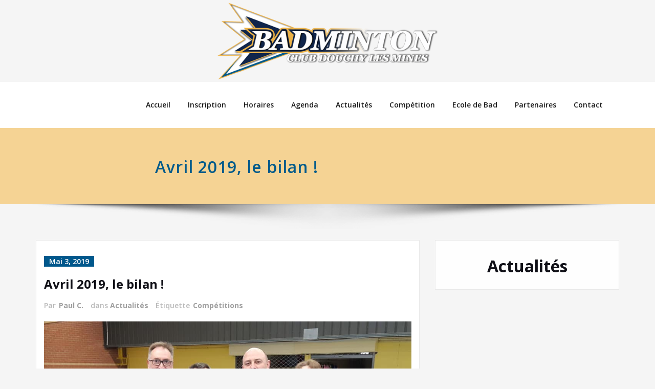

--- FILE ---
content_type: text/html; charset=UTF-8
request_url: https://www.bc-douchy.fr/2019/05/03/avril-2019-le-bilan/
body_size: 22546
content:
<!DOCTYPE html>
<html dir="ltr" lang="fr-FR" prefix="og: https://ogp.me/ns#">
<head>	
	<meta charset="UTF-8">
    <meta name="viewport" content="width=device-width, initial-scale=1">
    <meta http-equiv="x-ua-compatible" content="ie=edge">
	
		<link rel="pingback" href="https://www.bc-douchy.fr/xmlrpc.php">
	
	<title>Avril 2019, le bilan ! | Badminton Club Douchy</title>
	<style>img:is([sizes="auto" i], [sizes^="auto," i]) { contain-intrinsic-size: 3000px 1500px }</style>
	
		<!-- All in One SEO 4.8.5 - aioseo.com -->
	<meta name="robots" content="max-image-preview:large" />
	<meta name="author" content="Paul C."/>
	<link rel="canonical" href="https://www.bc-douchy.fr/2019/05/03/avril-2019-le-bilan/" />
	<meta name="generator" content="All in One SEO (AIOSEO) 4.8.5" />
		<meta property="og:locale" content="fr_FR" />
		<meta property="og:site_name" content="Badminton Club Douchy |" />
		<meta property="og:type" content="article" />
		<meta property="og:title" content="Avril 2019, le bilan ! | Badminton Club Douchy" />
		<meta property="og:url" content="https://www.bc-douchy.fr/2019/05/03/avril-2019-le-bilan/" />
		<meta property="article:published_time" content="2019-05-03T10:06:49+00:00" />
		<meta property="article:modified_time" content="2019-07-08T11:07:25+00:00" />
		<meta name="twitter:card" content="summary" />
		<meta name="twitter:title" content="Avril 2019, le bilan ! | Badminton Club Douchy" />
		<script type="application/ld+json" class="aioseo-schema">
			{"@context":"https:\/\/schema.org","@graph":[{"@type":"Article","@id":"https:\/\/www.bc-douchy.fr\/2019\/05\/03\/avril-2019-le-bilan\/#article","name":"Avril 2019, le bilan ! | Badminton Club Douchy","headline":"Avril 2019, le bilan !","author":{"@id":"https:\/\/www.bc-douchy.fr\/author\/paul\/#author"},"publisher":{"@id":"https:\/\/www.bc-douchy.fr\/#organization"},"image":{"@type":"ImageObject","url":"http:\/\/www.blaszsite.fr\/bcd2\/wp-content\/uploads\/2019\/07\/56644879_10205921535593740_4240248240122888192_n.jpg","@id":"https:\/\/www.bc-douchy.fr\/2019\/05\/03\/avril-2019-le-bilan\/#articleImage"},"datePublished":"2019-05-03T12:06:49+02:00","dateModified":"2019-07-08T13:07:25+02:00","inLanguage":"fr-FR","mainEntityOfPage":{"@id":"https:\/\/www.bc-douchy.fr\/2019\/05\/03\/avril-2019-le-bilan\/#webpage"},"isPartOf":{"@id":"https:\/\/www.bc-douchy.fr\/2019\/05\/03\/avril-2019-le-bilan\/#webpage"},"articleSection":"Actualit\u00e9s, Comp\u00e9titions"},{"@type":"BreadcrumbList","@id":"https:\/\/www.bc-douchy.fr\/2019\/05\/03\/avril-2019-le-bilan\/#breadcrumblist","itemListElement":[{"@type":"ListItem","@id":"https:\/\/www.bc-douchy.fr#listItem","position":1,"name":"Accueil","item":"https:\/\/www.bc-douchy.fr","nextItem":{"@type":"ListItem","@id":"https:\/\/www.bc-douchy.fr\/category\/actualites\/#listItem","name":"Actualit\u00e9s"}},{"@type":"ListItem","@id":"https:\/\/www.bc-douchy.fr\/category\/actualites\/#listItem","position":2,"name":"Actualit\u00e9s","item":"https:\/\/www.bc-douchy.fr\/category\/actualites\/","nextItem":{"@type":"ListItem","@id":"https:\/\/www.bc-douchy.fr\/2019\/05\/03\/avril-2019-le-bilan\/#listItem","name":"Avril 2019, le bilan !"},"previousItem":{"@type":"ListItem","@id":"https:\/\/www.bc-douchy.fr#listItem","name":"Accueil"}},{"@type":"ListItem","@id":"https:\/\/www.bc-douchy.fr\/2019\/05\/03\/avril-2019-le-bilan\/#listItem","position":3,"name":"Avril 2019, le bilan !","previousItem":{"@type":"ListItem","@id":"https:\/\/www.bc-douchy.fr\/category\/actualites\/#listItem","name":"Actualit\u00e9s"}}]},{"@type":"Organization","@id":"https:\/\/www.bc-douchy.fr\/#organization","name":"Badminton Club Douchy","url":"https:\/\/www.bc-douchy.fr\/"},{"@type":"Person","@id":"https:\/\/www.bc-douchy.fr\/author\/paul\/#author","url":"https:\/\/www.bc-douchy.fr\/author\/paul\/","name":"Paul C.","image":{"@type":"ImageObject","@id":"https:\/\/www.bc-douchy.fr\/2019\/05\/03\/avril-2019-le-bilan\/#authorImage","url":"https:\/\/secure.gravatar.com\/avatar\/8016d3fde3dc82c61501c599b139d3af6f7d5025daaace1304551af96c9cc0e0?s=96&d=mm&r=g","width":96,"height":96,"caption":"Paul C."}},{"@type":"WebPage","@id":"https:\/\/www.bc-douchy.fr\/2019\/05\/03\/avril-2019-le-bilan\/#webpage","url":"https:\/\/www.bc-douchy.fr\/2019\/05\/03\/avril-2019-le-bilan\/","name":"Avril 2019, le bilan ! | Badminton Club Douchy","inLanguage":"fr-FR","isPartOf":{"@id":"https:\/\/www.bc-douchy.fr\/#website"},"breadcrumb":{"@id":"https:\/\/www.bc-douchy.fr\/2019\/05\/03\/avril-2019-le-bilan\/#breadcrumblist"},"author":{"@id":"https:\/\/www.bc-douchy.fr\/author\/paul\/#author"},"creator":{"@id":"https:\/\/www.bc-douchy.fr\/author\/paul\/#author"},"datePublished":"2019-05-03T12:06:49+02:00","dateModified":"2019-07-08T13:07:25+02:00"},{"@type":"WebSite","@id":"https:\/\/www.bc-douchy.fr\/#website","url":"https:\/\/www.bc-douchy.fr\/","name":"Badminton Club Douchy","inLanguage":"fr-FR","publisher":{"@id":"https:\/\/www.bc-douchy.fr\/#organization"}}]}
		</script>
		<!-- All in One SEO -->

<link rel='dns-prefetch' href='//apps.elfsight.com' />
<link rel='dns-prefetch' href='//www.bc-douchy.fr' />
<link rel='dns-prefetch' href='//stats.wp.com' />
<link rel='dns-prefetch' href='//maxcdn.bootstrapcdn.com' />
<link rel='dns-prefetch' href='//fonts.googleapis.com' />
<link rel="alternate" type="application/rss+xml" title="Badminton Club Douchy &raquo; Flux" href="https://www.bc-douchy.fr/feed/" />
<link rel="alternate" type="application/rss+xml" title="Badminton Club Douchy &raquo; Flux des commentaires" href="https://www.bc-douchy.fr/comments/feed/" />
<link rel="alternate" type="application/rss+xml" title="Badminton Club Douchy &raquo; Avril 2019, le bilan ! Flux des commentaires" href="https://www.bc-douchy.fr/2019/05/03/avril-2019-le-bilan/feed/" />
		<!-- This site uses the Google Analytics by MonsterInsights plugin v9.11.1 - Using Analytics tracking - https://www.monsterinsights.com/ -->
		<!-- Remarque : MonsterInsights n’est actuellement pas configuré sur ce site. Le propriétaire doit authentifier son compte Google Analytics dans les réglages de MonsterInsights.  -->
					<!-- No tracking code set -->
				<!-- / Google Analytics by MonsterInsights -->
		<script type="text/javascript">
/* <![CDATA[ */
window._wpemojiSettings = {"baseUrl":"https:\/\/s.w.org\/images\/core\/emoji\/16.0.1\/72x72\/","ext":".png","svgUrl":"https:\/\/s.w.org\/images\/core\/emoji\/16.0.1\/svg\/","svgExt":".svg","source":{"concatemoji":"https:\/\/www.bc-douchy.fr\/wp-includes\/js\/wp-emoji-release.min.js?ver=6.8.3"}};
/*! This file is auto-generated */
!function(s,n){var o,i,e;function c(e){try{var t={supportTests:e,timestamp:(new Date).valueOf()};sessionStorage.setItem(o,JSON.stringify(t))}catch(e){}}function p(e,t,n){e.clearRect(0,0,e.canvas.width,e.canvas.height),e.fillText(t,0,0);var t=new Uint32Array(e.getImageData(0,0,e.canvas.width,e.canvas.height).data),a=(e.clearRect(0,0,e.canvas.width,e.canvas.height),e.fillText(n,0,0),new Uint32Array(e.getImageData(0,0,e.canvas.width,e.canvas.height).data));return t.every(function(e,t){return e===a[t]})}function u(e,t){e.clearRect(0,0,e.canvas.width,e.canvas.height),e.fillText(t,0,0);for(var n=e.getImageData(16,16,1,1),a=0;a<n.data.length;a++)if(0!==n.data[a])return!1;return!0}function f(e,t,n,a){switch(t){case"flag":return n(e,"\ud83c\udff3\ufe0f\u200d\u26a7\ufe0f","\ud83c\udff3\ufe0f\u200b\u26a7\ufe0f")?!1:!n(e,"\ud83c\udde8\ud83c\uddf6","\ud83c\udde8\u200b\ud83c\uddf6")&&!n(e,"\ud83c\udff4\udb40\udc67\udb40\udc62\udb40\udc65\udb40\udc6e\udb40\udc67\udb40\udc7f","\ud83c\udff4\u200b\udb40\udc67\u200b\udb40\udc62\u200b\udb40\udc65\u200b\udb40\udc6e\u200b\udb40\udc67\u200b\udb40\udc7f");case"emoji":return!a(e,"\ud83e\udedf")}return!1}function g(e,t,n,a){var r="undefined"!=typeof WorkerGlobalScope&&self instanceof WorkerGlobalScope?new OffscreenCanvas(300,150):s.createElement("canvas"),o=r.getContext("2d",{willReadFrequently:!0}),i=(o.textBaseline="top",o.font="600 32px Arial",{});return e.forEach(function(e){i[e]=t(o,e,n,a)}),i}function t(e){var t=s.createElement("script");t.src=e,t.defer=!0,s.head.appendChild(t)}"undefined"!=typeof Promise&&(o="wpEmojiSettingsSupports",i=["flag","emoji"],n.supports={everything:!0,everythingExceptFlag:!0},e=new Promise(function(e){s.addEventListener("DOMContentLoaded",e,{once:!0})}),new Promise(function(t){var n=function(){try{var e=JSON.parse(sessionStorage.getItem(o));if("object"==typeof e&&"number"==typeof e.timestamp&&(new Date).valueOf()<e.timestamp+604800&&"object"==typeof e.supportTests)return e.supportTests}catch(e){}return null}();if(!n){if("undefined"!=typeof Worker&&"undefined"!=typeof OffscreenCanvas&&"undefined"!=typeof URL&&URL.createObjectURL&&"undefined"!=typeof Blob)try{var e="postMessage("+g.toString()+"("+[JSON.stringify(i),f.toString(),p.toString(),u.toString()].join(",")+"));",a=new Blob([e],{type:"text/javascript"}),r=new Worker(URL.createObjectURL(a),{name:"wpTestEmojiSupports"});return void(r.onmessage=function(e){c(n=e.data),r.terminate(),t(n)})}catch(e){}c(n=g(i,f,p,u))}t(n)}).then(function(e){for(var t in e)n.supports[t]=e[t],n.supports.everything=n.supports.everything&&n.supports[t],"flag"!==t&&(n.supports.everythingExceptFlag=n.supports.everythingExceptFlag&&n.supports[t]);n.supports.everythingExceptFlag=n.supports.everythingExceptFlag&&!n.supports.flag,n.DOMReady=!1,n.readyCallback=function(){n.DOMReady=!0}}).then(function(){return e}).then(function(){var e;n.supports.everything||(n.readyCallback(),(e=n.source||{}).concatemoji?t(e.concatemoji):e.wpemoji&&e.twemoji&&(t(e.twemoji),t(e.wpemoji)))}))}((window,document),window._wpemojiSettings);
/* ]]> */
</script>
<style id='wp-emoji-styles-inline-css' type='text/css'>

	img.wp-smiley, img.emoji {
		display: inline !important;
		border: none !important;
		box-shadow: none !important;
		height: 1em !important;
		width: 1em !important;
		margin: 0 0.07em !important;
		vertical-align: -0.1em !important;
		background: none !important;
		padding: 0 !important;
	}
</style>
<link rel='stylesheet' id='wp-block-library-css' href='https://www.bc-douchy.fr/wp-includes/css/dist/block-library/style.min.css?ver=6.8.3' type='text/css' media='all' />
<style id='classic-theme-styles-inline-css' type='text/css'>
/*! This file is auto-generated */
.wp-block-button__link{color:#fff;background-color:#32373c;border-radius:9999px;box-shadow:none;text-decoration:none;padding:calc(.667em + 2px) calc(1.333em + 2px);font-size:1.125em}.wp-block-file__button{background:#32373c;color:#fff;text-decoration:none}
</style>
<link rel='stylesheet' id='mediaelement-css' href='https://www.bc-douchy.fr/wp-includes/js/mediaelement/mediaelementplayer-legacy.min.css?ver=4.2.17' type='text/css' media='all' />
<link rel='stylesheet' id='wp-mediaelement-css' href='https://www.bc-douchy.fr/wp-includes/js/mediaelement/wp-mediaelement.min.css?ver=6.8.3' type='text/css' media='all' />
<style id='jetpack-sharing-buttons-style-inline-css' type='text/css'>
.jetpack-sharing-buttons__services-list{display:flex;flex-direction:row;flex-wrap:wrap;gap:0;list-style-type:none;margin:5px;padding:0}.jetpack-sharing-buttons__services-list.has-small-icon-size{font-size:12px}.jetpack-sharing-buttons__services-list.has-normal-icon-size{font-size:16px}.jetpack-sharing-buttons__services-list.has-large-icon-size{font-size:24px}.jetpack-sharing-buttons__services-list.has-huge-icon-size{font-size:36px}@media print{.jetpack-sharing-buttons__services-list{display:none!important}}.editor-styles-wrapper .wp-block-jetpack-sharing-buttons{gap:0;padding-inline-start:0}ul.jetpack-sharing-buttons__services-list.has-background{padding:1.25em 2.375em}
</style>
<style id='global-styles-inline-css' type='text/css'>
:root{--wp--preset--aspect-ratio--square: 1;--wp--preset--aspect-ratio--4-3: 4/3;--wp--preset--aspect-ratio--3-4: 3/4;--wp--preset--aspect-ratio--3-2: 3/2;--wp--preset--aspect-ratio--2-3: 2/3;--wp--preset--aspect-ratio--16-9: 16/9;--wp--preset--aspect-ratio--9-16: 9/16;--wp--preset--color--black: #000000;--wp--preset--color--cyan-bluish-gray: #abb8c3;--wp--preset--color--white: #ffffff;--wp--preset--color--pale-pink: #f78da7;--wp--preset--color--vivid-red: #cf2e2e;--wp--preset--color--luminous-vivid-orange: #ff6900;--wp--preset--color--luminous-vivid-amber: #fcb900;--wp--preset--color--light-green-cyan: #7bdcb5;--wp--preset--color--vivid-green-cyan: #00d084;--wp--preset--color--pale-cyan-blue: #8ed1fc;--wp--preset--color--vivid-cyan-blue: #0693e3;--wp--preset--color--vivid-purple: #9b51e0;--wp--preset--gradient--vivid-cyan-blue-to-vivid-purple: linear-gradient(135deg,rgba(6,147,227,1) 0%,rgb(155,81,224) 100%);--wp--preset--gradient--light-green-cyan-to-vivid-green-cyan: linear-gradient(135deg,rgb(122,220,180) 0%,rgb(0,208,130) 100%);--wp--preset--gradient--luminous-vivid-amber-to-luminous-vivid-orange: linear-gradient(135deg,rgba(252,185,0,1) 0%,rgba(255,105,0,1) 100%);--wp--preset--gradient--luminous-vivid-orange-to-vivid-red: linear-gradient(135deg,rgba(255,105,0,1) 0%,rgb(207,46,46) 100%);--wp--preset--gradient--very-light-gray-to-cyan-bluish-gray: linear-gradient(135deg,rgb(238,238,238) 0%,rgb(169,184,195) 100%);--wp--preset--gradient--cool-to-warm-spectrum: linear-gradient(135deg,rgb(74,234,220) 0%,rgb(151,120,209) 20%,rgb(207,42,186) 40%,rgb(238,44,130) 60%,rgb(251,105,98) 80%,rgb(254,248,76) 100%);--wp--preset--gradient--blush-light-purple: linear-gradient(135deg,rgb(255,206,236) 0%,rgb(152,150,240) 100%);--wp--preset--gradient--blush-bordeaux: linear-gradient(135deg,rgb(254,205,165) 0%,rgb(254,45,45) 50%,rgb(107,0,62) 100%);--wp--preset--gradient--luminous-dusk: linear-gradient(135deg,rgb(255,203,112) 0%,rgb(199,81,192) 50%,rgb(65,88,208) 100%);--wp--preset--gradient--pale-ocean: linear-gradient(135deg,rgb(255,245,203) 0%,rgb(182,227,212) 50%,rgb(51,167,181) 100%);--wp--preset--gradient--electric-grass: linear-gradient(135deg,rgb(202,248,128) 0%,rgb(113,206,126) 100%);--wp--preset--gradient--midnight: linear-gradient(135deg,rgb(2,3,129) 0%,rgb(40,116,252) 100%);--wp--preset--font-size--small: 13px;--wp--preset--font-size--medium: 20px;--wp--preset--font-size--large: 36px;--wp--preset--font-size--x-large: 42px;--wp--preset--spacing--20: 0.44rem;--wp--preset--spacing--30: 0.67rem;--wp--preset--spacing--40: 1rem;--wp--preset--spacing--50: 1.5rem;--wp--preset--spacing--60: 2.25rem;--wp--preset--spacing--70: 3.38rem;--wp--preset--spacing--80: 5.06rem;--wp--preset--shadow--natural: 6px 6px 9px rgba(0, 0, 0, 0.2);--wp--preset--shadow--deep: 12px 12px 50px rgba(0, 0, 0, 0.4);--wp--preset--shadow--sharp: 6px 6px 0px rgba(0, 0, 0, 0.2);--wp--preset--shadow--outlined: 6px 6px 0px -3px rgba(255, 255, 255, 1), 6px 6px rgba(0, 0, 0, 1);--wp--preset--shadow--crisp: 6px 6px 0px rgba(0, 0, 0, 1);}:where(.is-layout-flex){gap: 0.5em;}:where(.is-layout-grid){gap: 0.5em;}body .is-layout-flex{display: flex;}.is-layout-flex{flex-wrap: wrap;align-items: center;}.is-layout-flex > :is(*, div){margin: 0;}body .is-layout-grid{display: grid;}.is-layout-grid > :is(*, div){margin: 0;}:where(.wp-block-columns.is-layout-flex){gap: 2em;}:where(.wp-block-columns.is-layout-grid){gap: 2em;}:where(.wp-block-post-template.is-layout-flex){gap: 1.25em;}:where(.wp-block-post-template.is-layout-grid){gap: 1.25em;}.has-black-color{color: var(--wp--preset--color--black) !important;}.has-cyan-bluish-gray-color{color: var(--wp--preset--color--cyan-bluish-gray) !important;}.has-white-color{color: var(--wp--preset--color--white) !important;}.has-pale-pink-color{color: var(--wp--preset--color--pale-pink) !important;}.has-vivid-red-color{color: var(--wp--preset--color--vivid-red) !important;}.has-luminous-vivid-orange-color{color: var(--wp--preset--color--luminous-vivid-orange) !important;}.has-luminous-vivid-amber-color{color: var(--wp--preset--color--luminous-vivid-amber) !important;}.has-light-green-cyan-color{color: var(--wp--preset--color--light-green-cyan) !important;}.has-vivid-green-cyan-color{color: var(--wp--preset--color--vivid-green-cyan) !important;}.has-pale-cyan-blue-color{color: var(--wp--preset--color--pale-cyan-blue) !important;}.has-vivid-cyan-blue-color{color: var(--wp--preset--color--vivid-cyan-blue) !important;}.has-vivid-purple-color{color: var(--wp--preset--color--vivid-purple) !important;}.has-black-background-color{background-color: var(--wp--preset--color--black) !important;}.has-cyan-bluish-gray-background-color{background-color: var(--wp--preset--color--cyan-bluish-gray) !important;}.has-white-background-color{background-color: var(--wp--preset--color--white) !important;}.has-pale-pink-background-color{background-color: var(--wp--preset--color--pale-pink) !important;}.has-vivid-red-background-color{background-color: var(--wp--preset--color--vivid-red) !important;}.has-luminous-vivid-orange-background-color{background-color: var(--wp--preset--color--luminous-vivid-orange) !important;}.has-luminous-vivid-amber-background-color{background-color: var(--wp--preset--color--luminous-vivid-amber) !important;}.has-light-green-cyan-background-color{background-color: var(--wp--preset--color--light-green-cyan) !important;}.has-vivid-green-cyan-background-color{background-color: var(--wp--preset--color--vivid-green-cyan) !important;}.has-pale-cyan-blue-background-color{background-color: var(--wp--preset--color--pale-cyan-blue) !important;}.has-vivid-cyan-blue-background-color{background-color: var(--wp--preset--color--vivid-cyan-blue) !important;}.has-vivid-purple-background-color{background-color: var(--wp--preset--color--vivid-purple) !important;}.has-black-border-color{border-color: var(--wp--preset--color--black) !important;}.has-cyan-bluish-gray-border-color{border-color: var(--wp--preset--color--cyan-bluish-gray) !important;}.has-white-border-color{border-color: var(--wp--preset--color--white) !important;}.has-pale-pink-border-color{border-color: var(--wp--preset--color--pale-pink) !important;}.has-vivid-red-border-color{border-color: var(--wp--preset--color--vivid-red) !important;}.has-luminous-vivid-orange-border-color{border-color: var(--wp--preset--color--luminous-vivid-orange) !important;}.has-luminous-vivid-amber-border-color{border-color: var(--wp--preset--color--luminous-vivid-amber) !important;}.has-light-green-cyan-border-color{border-color: var(--wp--preset--color--light-green-cyan) !important;}.has-vivid-green-cyan-border-color{border-color: var(--wp--preset--color--vivid-green-cyan) !important;}.has-pale-cyan-blue-border-color{border-color: var(--wp--preset--color--pale-cyan-blue) !important;}.has-vivid-cyan-blue-border-color{border-color: var(--wp--preset--color--vivid-cyan-blue) !important;}.has-vivid-purple-border-color{border-color: var(--wp--preset--color--vivid-purple) !important;}.has-vivid-cyan-blue-to-vivid-purple-gradient-background{background: var(--wp--preset--gradient--vivid-cyan-blue-to-vivid-purple) !important;}.has-light-green-cyan-to-vivid-green-cyan-gradient-background{background: var(--wp--preset--gradient--light-green-cyan-to-vivid-green-cyan) !important;}.has-luminous-vivid-amber-to-luminous-vivid-orange-gradient-background{background: var(--wp--preset--gradient--luminous-vivid-amber-to-luminous-vivid-orange) !important;}.has-luminous-vivid-orange-to-vivid-red-gradient-background{background: var(--wp--preset--gradient--luminous-vivid-orange-to-vivid-red) !important;}.has-very-light-gray-to-cyan-bluish-gray-gradient-background{background: var(--wp--preset--gradient--very-light-gray-to-cyan-bluish-gray) !important;}.has-cool-to-warm-spectrum-gradient-background{background: var(--wp--preset--gradient--cool-to-warm-spectrum) !important;}.has-blush-light-purple-gradient-background{background: var(--wp--preset--gradient--blush-light-purple) !important;}.has-blush-bordeaux-gradient-background{background: var(--wp--preset--gradient--blush-bordeaux) !important;}.has-luminous-dusk-gradient-background{background: var(--wp--preset--gradient--luminous-dusk) !important;}.has-pale-ocean-gradient-background{background: var(--wp--preset--gradient--pale-ocean) !important;}.has-electric-grass-gradient-background{background: var(--wp--preset--gradient--electric-grass) !important;}.has-midnight-gradient-background{background: var(--wp--preset--gradient--midnight) !important;}.has-small-font-size{font-size: var(--wp--preset--font-size--small) !important;}.has-medium-font-size{font-size: var(--wp--preset--font-size--medium) !important;}.has-large-font-size{font-size: var(--wp--preset--font-size--large) !important;}.has-x-large-font-size{font-size: var(--wp--preset--font-size--x-large) !important;}
:where(.wp-block-post-template.is-layout-flex){gap: 1.25em;}:where(.wp-block-post-template.is-layout-grid){gap: 1.25em;}
:where(.wp-block-columns.is-layout-flex){gap: 2em;}:where(.wp-block-columns.is-layout-grid){gap: 2em;}
:root :where(.wp-block-pullquote){font-size: 1.5em;line-height: 1.6;}
</style>
<link rel='stylesheet' id='finalTilesGallery_stylesheet-css' href='https://www.bc-douchy.fr/wp-content/plugins/final-tiles-grid-gallery-lite/scripts/ftg.css?ver=3.6.4' type='text/css' media='all' />
<link rel='stylesheet' id='fontawesome_stylesheet-css' href='https://www.bc-douchy.fr/wp-content/plugins/final-tiles-grid-gallery-lite/fonts/font-awesome/css/font-awesome.min.css?ver=6.8.3' type='text/css' media='all' />
<link rel='stylesheet' id='ctf_styles-css' href='https://www.bc-douchy.fr/wp-content/plugins/custom-twitter-feeds/css/ctf-styles.min.css?ver=2.3.1' type='text/css' media='all' />
<link rel='stylesheet' id='cff-css' href='https://www.bc-douchy.fr/wp-content/plugins/custom-facebook-feed/assets/css/cff-style.min.css?ver=4.3.2' type='text/css' media='all' />
<link rel='stylesheet' id='sb-font-awesome-css' href='https://maxcdn.bootstrapcdn.com/font-awesome/4.7.0/css/font-awesome.min.css?ver=6.8.3' type='text/css' media='all' />
<link rel='stylesheet' id='bootstrap-css' href='https://www.bc-douchy.fr/wp-content/themes/spicepress/css/bootstrap.css?ver=6.8.3' type='text/css' media='all' />
<link rel='stylesheet' id='spicepress-style-css' href='https://www.bc-douchy.fr/wp-content/themes/content/style.css?ver=6.8.3' type='text/css' media='all' />
<link rel='stylesheet' id='spicepress-default-css' href='https://www.bc-douchy.fr/wp-content/themes/spicepress/css/default.css?ver=6.8.3' type='text/css' media='all' />
<link rel='stylesheet' id='animate.min-css-css' href='https://www.bc-douchy.fr/wp-content/themes/spicepress/css/animate.min.css?ver=6.8.3' type='text/css' media='all' />
<link rel='stylesheet' id='font-awesome-css' href='https://www.bc-douchy.fr/wp-content/plugins/elementor/assets/lib/font-awesome/css/font-awesome.min.css?ver=4.7.0' type='text/css' media='all' />
<link rel='stylesheet' id='spicepress-media-responsive-css-css' href='https://www.bc-douchy.fr/wp-content/themes/spicepress/css/media-responsive.css?ver=6.8.3' type='text/css' media='all' />
<link rel='stylesheet' id='owl-carousel-css-css' href='https://www.bc-douchy.fr/wp-content/themes/spicepress/css/owl.carousel.css?ver=6.8.3' type='text/css' media='all' />
<link rel='stylesheet' id='spicepress-fonts-css' href='//fonts.googleapis.com/css?family=Open+Sans%3A300%2C400%2C600%2C700%2C800%7CDosis%3A200%2C300%2C400%2C500%2C600%2C700%2C800%7Citalic%7CCourgette&#038;subset=latin%2Clatin-ext' type='text/css' media='all' />
<link rel='stylesheet' id='content-parent-style-css' href='https://www.bc-douchy.fr/wp-content/themes/spicepress/style.css?ver=6.8.3' type='text/css' media='all' />
<link rel='stylesheet' id='content-media-responsive-css-css' href='https://www.bc-douchy.fr/wp-content/themes/content/css/media-responsive.css?ver=6.8.3' type='text/css' media='all' />
<script type="text/javascript" src="https://www.bc-douchy.fr/wp-includes/js/jquery/jquery.min.js?ver=3.7.1" id="jquery-core-js"></script>
<script type="text/javascript" src="https://www.bc-douchy.fr/wp-includes/js/jquery/jquery-migrate.min.js?ver=3.4.1" id="jquery-migrate-js"></script>
<script type="text/javascript" src="https://apps.elfsight.com/p/platform.js?ver=1.1.0" id="elfsight-platform-js"></script>
<script type="text/javascript" src="https://www.bc-douchy.fr/wp-content/plugins/easy-wp-cookie-popup/assets/public/jquery.ihavecookies.min.js?ver=1.0" id="ihavecookies-js-js"></script>
<script type="text/javascript" src="https://www.bc-douchy.fr/wp-content/themes/spicepress/js/bootstrap.min.js?ver=6.8.3" id="bootstrap-min-js"></script>
<script type="text/javascript" id="spicepress-menu-js-js-extra">
/* <![CDATA[ */
var breakpoint_settings = {"menu_breakpoint":"1100"};
/* ]]> */
</script>
<script type="text/javascript" src="https://www.bc-douchy.fr/wp-content/themes/spicepress/js/menu/menu.js?ver=6.8.3" id="spicepress-menu-js-js"></script>
<script type="text/javascript" src="https://www.bc-douchy.fr/wp-content/themes/spicepress/js/page-scroll.js?ver=6.8.3" id="spicepress-page-scroll-js-js"></script>
<script type="text/javascript" src="https://www.bc-douchy.fr/wp-content/themes/content/js/masonry/mp.mansory.js?ver=6.8.3" id="content-mp-masonry-js-js"></script>
<link rel="https://api.w.org/" href="https://www.bc-douchy.fr/wp-json/" /><link rel="alternate" title="JSON" type="application/json" href="https://www.bc-douchy.fr/wp-json/wp/v2/posts/125" /><link rel="EditURI" type="application/rsd+xml" title="RSD" href="https://www.bc-douchy.fr/xmlrpc.php?rsd" />
<meta name="generator" content="WordPress 6.8.3" />
<link rel='shortlink' href='https://www.bc-douchy.fr/?p=125' />
<link rel="alternate" title="oEmbed (JSON)" type="application/json+oembed" href="https://www.bc-douchy.fr/wp-json/oembed/1.0/embed?url=https%3A%2F%2Fwww.bc-douchy.fr%2F2019%2F05%2F03%2Favril-2019-le-bilan%2F" />
<link rel="alternate" title="oEmbed (XML)" type="text/xml+oembed" href="https://www.bc-douchy.fr/wp-json/oembed/1.0/embed?url=https%3A%2F%2Fwww.bc-douchy.fr%2F2019%2F05%2F03%2Favril-2019-le-bilan%2F&#038;format=xml" />
	<style>img#wpstats{display:none}</style>
		
		<style>

		
		#cookii-message h4 {
			color: #4b6584;
			font-size: 20px;
			font-weight: 500;
			margin-bottom: 10px;
			margin-top: 0px;
		}
		#cookii-message ul {
			margin: 0;
		}
		#cookii-message li {
			width: 100% !important;
			display: block !important;
			margin: 0px;
		}

		#cookii-message h5 {
			color: #4b6584;
			font-size: calc(20px - 4px);
			font-weight: 500;
			margin-bottom: 10px;
			margin-top: 0px;
		}

		#cookii-message p, #cookii-message ul {
			color: #4b6584;
			font-size: 14px;
			line-height: 1.5em;
		}

		#cookii-message p:last-child {
			margin-bottom: 0;
			text-align: right;
		}

		#cookii-message li {
			width: 49%;
			display: inline-block;
		}

		#cookii-message a {
			color: #ffffff;
			text-decoration: underline;
			font-size: 14px;
			padding-bottom: 2px;
			border-bottom: 1px dotted rgba(255, 255, 255, 0.75);
			transition: all 0.3s ease-in;
			display:block;
			margin: 5px 0;
		}

		#cookii-message a:hover {
			color: #ffffff;
			transition: all 0.3s ease-in;
		}
		.cookii-toggle a {
		cursor: pointer;
		}
		#cookii-message button {
			border: none;
			background: #4b6584;
			color: #ffffff;
			font-size: 12px;
			border-radius: 3px;
			padding: 0 5px;
			cursor: pointer;
			transition: all 0.3s ease-in;
			display: block;
			float: left;
		}

		#cookii-message button:hover {
			transition: all 0.3s ease-in;
		}

		button#cookii-advanced {
			background: #23282d;
			color: #ffffff;
			font-size: 14 px;
		}

		button#cookii-advanced:hover {
			transition: all 0.3s ease-in;
		}

		#cookii-message button:disabled {
			opacity: 0.3;
		}

		#cookii-message input[type="checkbox"] {
			float: none;
			margin-top: 0;
			margin-right: 5px;
		}
		.cookii-toggle table td a {
		font-size: 100% !important;
		}
		</style>

		<style type="text/css">


@media (max-width: 1100px) { 
	.navbar-custom .dropdown-menu {
		border-top: none;
		border-bottom: none;	
		box-shadow: none !important;
		border: none;
	}		
}

@media (min-width: 100px) and (max-width: 1100px) { 
	.navbar .navbar-nav > .active > a, 
	.navbar .navbar-nav > .active > a:hover, 
	.navbar .navbar-nav > .active > a:focus {
		color: #ce1b28;
		background-color: transparent;
	}
	.navbar .navbar-nav > .open > a,
	.navbar .navbar-nav > .open > a:hover,
	.navbar .navbar-nav > .open > a:focus { 
		background-color: transparent; 
		color: #ce1b28; 
		border-bottom: 1px dotted #4c4a5f; 
	}
}




/*===================================================================================*/
/*	NAVBAR
/*===================================================================================*/

.navbar-custom {
	background-color: #fff;
	border: 0;
	border-radius: 0;
	z-index: 1000;
	font-size: 1.000rem;
	transition: background, padding 0.4s ease-in-out 0s;
	margin: 0; 
	min-height: 90px;
}
.navbar a { transition: color 0.125s ease-in-out 0s; }
.navbar-custom .navbar-brand {
	letter-spacing: 1px;
	font-weight: 600;
	font-size: 2.000rem;
    line-height: 1.5;
	color: #1b1b1b;
	margin-left: 0px !important;
	height: auto;
	padding: 26px 30px 26px 15px;
}
.site-branding-text { float: left; margin: 0; padding: 13px 50px 13px 0; }
.site-title { height: auto; font-size: 1.875rem; line-height: 1.3; font-weight: 600; margin: 0; padding: 0px; }
.site-description { padding: 0; margin: 0; }
.navbar-custom .navbar-nav li { margin: 0px; padding: 0; }
.navbar-custom .navbar-nav li > a {
	position: relative;
	color: #1b1b1b;
	font-weight: 600;
	font-size: 0.875rem;
	padding: 35px 17px;
    transition: all 0.3s ease-in-out 0s;
}
.navbar-custom .navbar-nav li > a > i {
    padding-left: 5px;
}

/*Dropdown Menu*/
.navbar-custom .dropdown-menu {
	border-radius: 0;
	padding: 0;
	min-width: 200px;
    background-color: #21202e;
    box-shadow: 0 0 3px 0 rgba(0, 0, 0, 0.5);
	position: static;
	float: none;
	width: auto;
	margin-top: 0;
}
.navbar-custom .dropdown-menu > li { padding: 0 10px; margin: 0; }
.navbar-custom .dropdown-menu > li > a {
	color: #d5d5d5;
    border-bottom: 1px dotted #363544;
    font-weight: 600;
    font-size: 0.875rem;
    padding: 12px 15px;
    transition: all 0.2s ease-in-out 0s;
    letter-spacing: 0.7px;	
	white-space: normal;
}
.navbar-custom .dropdown-menu > li > a:hover, 
.navbar-custom .dropdown-menu > li > a:focus {
    padding: 12px 15px 12px 20px;
}
.navbar-custom .dropdown-menu > li > a:hover, 
.navbar-custom .dropdown-menu > li > a:focus {
    color: #ffffff;
    background-color: #282737;
}
.navbar-custom .dropdown-menu .dropdown-menu {
	left: 100%;
	right: auto;
	top: 0;
	margin-top: 0;
}
.navbar-custom .dropdown-menu.left-side .dropdown-menu {
	border: 0;
	right: 100%;
	left: auto;
}
.navbar-custom .dropdown-menu .open > a,
.navbar-custom .dropdown-menu .open > a:focus,
.navbar-custom .dropdown-menu .open > a:hover {
	background: #282737;
	color: #fff;
}
.nav .open > a, 
.nav .open > a:hover, 
.nav .open > a:focus { 
	border-color: #363544;
} 
.navbar-custom .dropdown-menu > .active > a, 
.navbar-custom .dropdown-menu > .active > a:hover, 
.navbar-custom .dropdown-menu > .active > a:focus {
    color: #fff;
    background-color: transparent;
}
.navbar-custom .navbar-toggle .icon-bar { background: #121213; width: 40px; height: 2px; }
.navbar-toggle .icon-bar + .icon-bar { margin-top: 8px; }


/*--------------------------------------------------------------
	Menubar - Media Queries
--------------------------------------------------------------*/

@media (min-width: 1100px){

	.navbar-collapse.collapse {
		display: block !important;
	}
	.navbar-nav {
		margin: 0;
	}
	.navbar-custom .navbar-nav > li {
		float: left;
	}
	.navbar-header {
		float: left;
	}
	.navbar-toggle {
		display: none;
	}
}



@media (min-width: 768px){
	.navbar-custom .navbar-brand {
		padding: 20px 50px 20px 0;
	}
}
@media (min-width: 1100px) {
	.navbar-transparent { background: transparent; padding-bottom: 0px; padding-top: 0px; margin: 0; }
	.navbar-custom .open > .dropdown-menu { visibility: visible; opacity: 1; }
	.navbar-right .dropdown-menu { right: auto; left: 0; }
}
 

@media (min-width: 1101px) {
	.navbar-custom .container-fluid {
		width: 970px;
		padding-right: 15px;
		padding-left: 15px;
		margin-right: auto;
		margin-left: auto;
	}
	
	.navbar-custom .dropdown-menu { 
		border-top: 2px solid #ce1b28 !important;
		border-bottom: 2px solid #ce1b28 !important;
		position: absolute !important; 
		display: block; 
		visibility: hidden; 
		opacity: 0; 
	}
	.navbar-custom .dropdown-menu > li > a { padding: 12px 15px !important; }
	.navbar-custom .dropdown-menu > li > a:hover, 
	.navbar-custom .dropdown-menu > li > a:focus {
		padding: 12px 15px 12px 20px !important;
	}	
	.navbar-custom .open .dropdown-menu { background-color: #21202e !important; }
	
	.navbar-custom .dropdown-menu > li > a i {
        float: right;
    }

}
@media (min-width: 1200px) {
	.navbar-custom .container-fluid {
		width: 1170px;
		padding-right: 15px;
		padding-left: 15px;
		margin-right: auto;
		margin-left: auto;
	}
}


/** BELOW MAX-WIDTH MEDIA QUERIES **/

@media (max-width: 1100px) {
	/* Navbar */
	.navbar-custom .navbar-nav { letter-spacing: 0px; margin-top: 1px; margin-bottom: 0; }
	.navbar-custom .navbar-nav li { margin: 0 15px; padding: 0; }
	.navbar-custom .navbar-nav li > a { color: #bbb; padding: 12px 0px 12px 0px; }
	.navbar-custom .navbar-nav > li > a:focus,
	.navbar-custom .navbar-nav > li > a:hover {
		background: transparent;
		color: #fff;
	}
	.navbar-custom .dropdown-menu > li > a {
		display: block;
		clear: both;
		font-weight: normal;
	}
	.navbar-custom .dropdown-menu > li > a:hover, 
	.navbar-custom .dropdown-menu > li > a:focus {
		background-color: #21202F;
		color: #fff;
		padding: 12px 0px 12px 0px;
	}
	.navbar-custom .open .dropdown-menu {
		position: static;
		float: none;
		width: auto;
		margin-top: 0;
		background-color: transparent;
		border: 0;
		-webkit-box-shadow: none;
		box-shadow: none;
	}
	.navbar-custom .open .dropdown-menu > li > a {
		line-height: 20px;
	}
	.navbar-custom .open .dropdown-menu .dropdown-header,
	.navbar-custom .open .dropdown-menu > li > a {
		padding: 12px 0px;
	}
	.navbar-custom .open .dropdown-menu .dropdown-menu .dropdown-header,
	.navbar-custom .open .dropdown-menu .dropdown-menu > li > a {
		padding: 12px 0px;
	}
	.navbar-custom li a,
	.navbar-custom .dropdown-search {
		border-bottom: 1px dotted #4c4a5f !important;
	}
	.navbar-header { padding: 0px 15px; float: none; }
	.navbar-custom .navbar-brand { padding: 20px 50px 20px 0px; }
	.navbar-toggle { display: block; margin: 24px 15px 24px 0; padding: 9px 0px; }
	.site-branding-text { padding: 17px 50px 17px 15px; }
	.navbar-collapse { border-top: 1px solid transparent; box-shadow: inset 0 1px 0 rgba(255, 255, 255, 0.1); }
	.navbar-collapse.collapse { display: none!important; }
	.navbar-custom .navbar-nav { background-color: #21202e; float: none!important; margin: 0px }
	.navbar-custom .navbar-nav > li { float: none; }
	.navbar-collapse.collapse.in { display: block!important; }
	.collapsing { overflow: hidden!important; }
	
}
@media (max-width: 1100px) { 
	.navbar-custom .dropdown a > i.fa {
		font-size: 0.938rem;
		position: absolute;
		right: 0;
		margin-top: -6px;
		top: 50%;
		padding-left: 7px;
	}	
}
@media (max-width: 768px) {
	.navbar-header { padding: 0 15px; }
	.navbar-custom .navbar-brand { padding: 20px 50px 20px 15px; }
}
@media (max-width: 500px) { 
	.navbar-custom .navbar-brand { float: none; display: block; text-align: center; padding: 25px 15px 12px 15px; }
	.navbar-custom .navbar-brand img { margin: 0 auto; }
	.site-branding-text { padding: 17px 15px 17px 15px; float: none; text-align: center; }
	.navbar-toggle { float: none; margin: 10px auto 25px; }	
}



/*===================================================================================*/
/*	CART ICON 
/*===================================================================================*/
.cart-header {
	width: 40px;
	height: 40px;
	line-height: 1.6;
	text-align: center;
	background: transparent;
	position: relative;
	float: right;
	margin: 25px 7px 25px 20px;
}
.cart-header > a.cart-icon {
    -wekbit-transition: all 0.3s;
    -moz-transition: all 0.3s;
    -o-transition: all 0.3s;
    transition: all 0.3s;
    display: inline-block;
    font-size: 1.125rem;
    color: #202020;
    width: 100%;
    height: 100%;
	border: 1px solid #eaeaea;
	-webkit-border-radius: 50%;
	-moz-border-radius: 50%;
	border-radius: 50%;
	padding: 4px;
}
.cart-header > a .cart-total {
    font-family: 'Open Sans', Sans-serif;
    font-size: 0.688rem;
	line-height: 1.7;
    color: #ffffff;
	font-weight: 600;
    position: absolute;
    right: -7px;
    top: -7px;
	padding: 1px;
    width: 1.225rem;
    height: 1.225rem;
    -webkit-border-radius: 50%;
    -moz-border-radius: 50%;
    border-radius: 50%;
	-wekbit-transition: all 0.3s;
    -moz-transition: all 0.3s;
    -o-transition: all 0.3s;
    transition: all 0.3s;
}
@media (min-width: 100px) and (max-width: 1100px) { 
.cart-header { float: left; margin: 20px 7px 20px 15px !important; }
.cart-header > a.cart-icon { color: #fff; }
}


/*--------------------------------------------------------------
	Navbar Overlapped & Stiky Header Css
--------------------------------------------------------------*/

body.page .header-overlapped ~ #slider-carousel,
body.woocommerce-page .header-overlapped ~ #slider-carousel { margin: -70px 0 70px; }
body.page-template.page-template-template-business .header-overlapped ~ #slider-carousel, 
body.blog .header-overlapped, 
body.page-template.page-template-template-overlapped .header-overlapped ~ #slider-carousel { 
	margin: 0px; 
}
body.page-template-template-business .header-overlapped, 
body.page-template-template-overlaped .header-overlapped { 
    background-color: transparent; 
    margin: 0; 
    position: relative; 
    z-index: 99; 
}
.header-overlapped .page-title-section { background-color: transparent !important; }
.navbar-overlapped {
	position: absolute;
	right: 0;
	left: 0;
	top: 0;
	z-index: 20;
	background-color: rgba(0,0,0,0.2);
}
@media (min-width:500px) {
    body.page-template-template-business .navbar-overlapped { 
        position: absolute; 
        right: 0; 
        left: 0; 
        top: 0; 
        z-index: 20;
    }
}
.navbar-overlapped { min-height: 90px; position: relative; }
.header-overlapped .page-seperate {display: none;}
.navbar-overlapped .navbar-brand { padding: 20px 0px; color: #ffffff; }
.navbar-overlapped .navbar-brand:hover, 
.navbar-overlapped .navbar-brand:focus { 
	color: #ffffff; 
}
.navbar-overlapped .site-title a, 
.navbar-overlapped .site-title a:hover, 
.navbar-overlapped .site-title a:focus, 
.navbar-overlapped .site-description {
    color: #fff;
}
.navbar-overlapped .navbar-nav > li > a {
	color: #fff;
	border-bottom: 2px solid transparent;
	margin-left: 5px;
	margin-right: 5px;
}
.navbar-overlapped .navbar-nav > li > a:hover, 
.navbar-overlapped .navbar-nav > li > a:focus {
    background-color: transparent;
    color: #fff;
    border-bottom: 2px solid rgba(255,255,255,1);
}
.navbar-overlapped .navbar-nav > .open > a,
.navbar-overlapped .navbar-nav > .open > a:hover,
.navbar-overlapped .navbar-nav > .open > a:focus { 
	background-color: transparent; 
	color: #fff; 
	border-bottom: 2px solid transparent; 
} 
.navbar-overlapped .navbar-nav > .active > a, 
.navbar-overlapped .navbar-nav > .active > a:hover, 
.navbar-overlapped .navbar-nav > .active > a:focus { 
	background-color: transparent !important;
    color: #fff;
    border-bottom: 2px solid rgba(255,255,255,1);
}
.navbar-overlapped .cart-header { width: 25px; height: 25px; margin: 33px 7px 32px 20px; }
.navbar-overlapped .cart-header > a.cart-icon { color: #fff; border: 1px solid #ffffff; }
.navbar-overlapped .cart-header > a.cart-icon { width: auto; height: auto; border: 0 none; padding: 0; }
.navbar-overlapped .cart-header > a .cart-total { right: -11px; top: -4px; }

/*Header Stiky Menu*/
.stiky-header{
    position: fixed !important;
    top: 0;
    left: 0;
    right: 0;
    z-index: 999;
	background: #21202e;
	transition: all 0.3s ease;
	min-height: 70px;
	box-shadow: 0 2px 3px rgba(0,0,0,.1)
}
.navbar-overlapped.stiky-header .navbar-brand { padding: 10px 0px; }
.navbar-overlapped.stiky-header .site-branding-text { padding: 3px 50px 3px 15px; }
.navbar-overlapped.stiky-header .navbar-nav > li > a { padding: 24px 10px; }
.navbar-overlapped.stiky-header .cart-header { margin: 23px 7px 22px 20px; }

/*--------------------------------------------------------------
	Menubar - Media Queries
--------------------------------------------------------------*/

@media (min-width: 768px){
	.navbar-custom .navbar-brand {
		padding: 20px 50px 20px 0;
	}
}
/** BELOW MAX-WIDTH MEDIA QUERIES **/

@media (max-width: 768px) {
	.navbar-custom .navbar-brand { padding: 20px 50px 20px 15px; }
}
@media (max-width: 500px) { 
	.navbar-custom .navbar-brand { float: none; display: block; text-align: center; padding: 20px 15px 25px 15px; }
	.navbar-custom .navbar-brand img { margin: 0 auto; }
	.site-branding-text { padding: 17px 15px 17px 15px; float: none; text-align: center; }
	.navbar-toggle { float: none; margin: 10px auto 25px; }
	/*Navbar Overlapped*/
	.navbar-overlapped { position: relative; background-color: #21202e; border-bottom: 1px solid #4c4a5f; }
	.navbar-overlapped .navbar-collapse.in { bottom: 0px; }
	.navbar-overlapped .navbar-collapse { bottom: 0px; }	
	.navbar-overlapped.stiky-header .navbar-toggle { float: none; margin: 10px auto 25px; }
	.navbar-overlapped.stiky-header .site-branding-text { 
		padding: 17px 15px 17px 15px; 
		float: none; 
		text-align: center; 
	}
	body.blog .navbar-overlapped { position: relative; }
	
}

/*--------------------------------------------------------------
	Navbar Classic Header Css
--------------------------------------------------------------*/


.navbar-classic { z-index: 20; background-color: #21202e; }
.navbar-classic { min-height: 60px; }
.navbar-classic .navbar-nav { float: none !important; }
.desktop-header .navbar-classic .navbar-nav > li > a { color: #fff; padding: 20px 25px; }
.navbar-classic .navbar-collapse { border-top: 1px solid #434158; }
.navbar-classic .cart-header { width: 25px; height: 25px; margin: 18px 10px 17px 20px; }
.navbar-classic .cart-header > a.cart-icon { color: #fff; border: 1px solid #ffffff; }
.navbar-classic .cart-header > a.cart-icon { width: auto; height: auto; border: 0 none; padding: 0; }
.navbar-classic .cart-header > a .cart-total { right: -11px; top: -4px; }
.header-widget-info .navbar-brand { height: auto; padding: 15px 0px; }

/*--------------------------------------------------------------
	Menubar - Media Queries
--------------------------------------------------------------*/

@media (min-width: 768px){
	.navbar-custom .navbar-brand {
		padding: 20px 50px 20px 0;
	}
	/* Navbar Classic */
	.navbar-classic .navbar-nav { float: none !important; }
}


/*-------------------------------------------------------------------------
/* Navbar - Logo Right Align with Menu
-------------------------------------------------------------------------*/

@media (min-width: 1101px) {
	.navbar-header.align-right {
		float: right;
	}
	.navbar-header.align-right ~ .navbar-collapse { padding-left: 0; }
}
@media (max-width: 1100px) {  
	.navbar-header.align-right .navbar-toggle { 
		float: left;
		margin-left: 15px;
	}
}
.navbar-brand.align-right, .site-branding-text.align-right {
	float: right;
	margin-right: 0px;
	margin-left: 50px;
	padding-right: 0px;
}
@media (max-width: 768px) {
	.navbar-brand.align-right, .site-branding-text.align-right {
		padding-right: 15px;
	}
}
@media (max-width: 500px) {
	.navbar-brand.align-right{ 
		float: none;
		padding: 10px 15px 30px 15px;
	}
    .site-branding-text.align-right { 
		float: none;
		padding: 10px 15px 30px 15px;
		margin-left: 0;
	}		
	.navbar-header.align-right .navbar-toggle { 
		float: none;
		margin: 30px auto 10px; 
	}
}
.p-lef-right-0 { padding-left: 0; padding-right: 0; }


/*-------------------------------------------------------------------------
/* Navbar - Logo Center Align with Menu
-------------------------------------------------------------------------*/

.mobile-header-center { display: none; }
@media (max-width: 1100px){
	.desktop-header-center {
		display: none !important;
	}
	.mobile-header-center {
		display: block !important;
	}
}
.navbar-center-fullwidth .container-fluid {
	padding-left: 0px;
	padding-right: 0px;
	width: auto;
}
@media (min-width: 1101px) {
	.navbar-center-fullwidth .logo-area { 
		margin: 0 auto;
		padding: 40px 0;
		text-align: center;
	}
	.navbar-brand.align-center, .site-branding-text.align-center{
		float: none;
		padding: 0px;
		display: inline-block;
	}	
	.navbar-center-fullwidth .navbar-nav {
		float: none;
		margin: 0 auto;
		display: table;
	}
}
.navbar-center-fullwidth .navbar-collapse {
    border-top: 1px solid #e9e9e9;
	border-bottom: 1px solid #e9e9e9;
}
.navbar-center-fullwidth .navbar-nav > .active > a, 
.navbar-center-fullwidth .navbar-nav > .active > a:hover, 
.navbar-center-fullwidth .navbar-nav > .active > a:focus {
    color: #ce1b28 !important;
    background-color: transparent !important;
}
.navbar-center-fullwidth .navbar-nav li > a {
    padding: 20px;
}
.navbar-center-fullwidth .dropdown-menu > li > a {
    padding: 12px 15px;
}
.navbar-center-fullwidth .sp-search-area {
    margin-top: 10px;
    margin-bottom: 8px;
}

</style>
<meta name="generator" content="Elementor 3.31.1; features: additional_custom_breakpoints, e_element_cache; settings: css_print_method-external, google_font-enabled, font_display-auto">
			<style>
				.e-con.e-parent:nth-of-type(n+4):not(.e-lazyloaded):not(.e-no-lazyload),
				.e-con.e-parent:nth-of-type(n+4):not(.e-lazyloaded):not(.e-no-lazyload) * {
					background-image: none !important;
				}
				@media screen and (max-height: 1024px) {
					.e-con.e-parent:nth-of-type(n+3):not(.e-lazyloaded):not(.e-no-lazyload),
					.e-con.e-parent:nth-of-type(n+3):not(.e-lazyloaded):not(.e-no-lazyload) * {
						background-image: none !important;
					}
				}
				@media screen and (max-height: 640px) {
					.e-con.e-parent:nth-of-type(n+2):not(.e-lazyloaded):not(.e-no-lazyload),
					.e-con.e-parent:nth-of-type(n+2):not(.e-lazyloaded):not(.e-no-lazyload) * {
						background-image: none !important;
					}
				}
			</style>
			    <style type="text/css" id="spicepress-header-css">
                .site-title,
        .site-description {
            clip: rect(1px 1px 1px 1px); /* IE7 */
            clip: rect(1px, 1px, 1px, 1px);
            position: absolute;
        }
        </style>
    <link rel="icon" href="https://www.bc-douchy.fr/wp-content/uploads/2020/06/cropped-Avatar_BCD-32x32.jpg" sizes="32x32" />
<link rel="icon" href="https://www.bc-douchy.fr/wp-content/uploads/2020/06/cropped-Avatar_BCD-192x192.jpg" sizes="192x192" />
<link rel="apple-touch-icon" href="https://www.bc-douchy.fr/wp-content/uploads/2020/06/cropped-Avatar_BCD-180x180.jpg" />
<meta name="msapplication-TileImage" content="https://www.bc-douchy.fr/wp-content/uploads/2020/06/cropped-Avatar_BCD-270x270.jpg" />
		<style type="text/css" id="wp-custom-css">
			.site-footer {
    background-color: #10254B;
    margin: 0;
    padding: 80px 0 0;
    width: 100%;
}
.site-footer {
    border-top: 3px solid #ECB249;
    border-bottom: 3px solid #ECB249;
}
.footer-sidebar .section-header span {
    background-color: #ECB249;
}
.hc_scrollup {

    background-color: #ECB249;

}
.page-title-section .overlay {

    background-color: #F5D394;

}
.navbar-custom .navbar-nav > .active > a, .navbar-custom .navbar-nav > .active > a:hover, .navbar-custom .navbar-nav > .active > a:focus {

    color: #035B8A;
    background-color: #ECB249;
}
.page-title h1 {

    color: #035B8B;
    letter-spacing: 1px;
    margin: 0px;
    word-wrap: break-word;
	text-align : right;

}
.page-breadcrumb > li a, .page-breadcrumb > li.active a {
    color: #035B8B;
}
.widget-separator span {
    background-color: #E7AE46;
}
.author-description p::before {

    color: #E7AE46;

}
.navbar-custom .navbar-nav > li > a:focus, .navbar-custom .navbar-nav > li > a:hover, .navbar-custom .navbar-nav .open > a, .navbar-custom .navbar-nav .open > a:focus, .navbar-custom .navbar-nav .open > a:hover {

    color: #00588C;
    background-color: transparent;
}
.entry-meta .entry-date > a {

    color: #fff;
    font-weight: 600;
    background-color: #00588C;

}
.widget_archive li::before, .widget_categories li::before, .widget_links li::before, .widget_meta li::before, .widget_nav_menu li::before, .widget_pages li::before, .widget_recent_comments li::before, .widget_recent_entries li::before {

    color: #F7B946;

}
.sidebar .section-header {
    border-left: 5px solid #F7B946;
}
.sidebar .section-header {
    background-color: #055C89;
    width: 100%;
    margin-bottom: 0px;
    margin-top: 0px;
    padding: 16px 20px;
    display: block;
    text-align: left;
}
table, table th, table td {
    background-color: transparent;
    border: 1px solid rgba(51, 51, 51, 0.1);
}
form.search-form input.search-submit, input[type="submit"], .woocommerce-product-search input[type="submit"] {
    background-color: #055C89;
}
.blogdetail-btn, .blogdetail-btn a {
    background-color: #ce1b28;
    box-shadow: 0 3px 0 0 #034263;
}
table a, table a:hover, table a:focus, a, a:hover, a:focus, dl dd a, dl dd a:hover, dl dd a:focus {
    color: #E69E1A;
}
.home-news .more-link:hover, .home-news .more-link:focus, .blog-section .more-link:hover, .blog-section .more-link:focus {
    background-color: transparent;
    color: #EAB147 !important;
}
.page-breadcrumb {
    list-style: none outside none;
    margin: 0px;
    padding: 15px 0 0;
    font-weight: 500;
    text-align: left;
    line-height: 1.000rem;
	display: none;
}

.page-breadcrumb > li + li::before {

    color: #065B8B;
    content: "/ ";
    padding: 0 5px;

}
.wp-custom-header::before {
    content: "";
    display: block;
    height: 100%;
    position: absolute;
    top: 0;
    left: 0;
    width: 100%;
    z-index: 0;
    background-color: rgba(0, 0, 0, 0);
}		</style>
		</head>
<body class="wp-singular post-template-default single single-post postid-125 single-format-standard wp-theme-spicepress wp-child-theme-content elementor-default elementor-kit-1295" >
<div id="wrapper">
<header class="custom-header">	
	
	<div class="wp-custom-header">
		<img fetchpriority="high" src="https://www.bc-douchy.fr/wp-content/uploads/2019/07/bann.png" height="200" width="1600" alt="" />
	</div>
	
	<div class="container header-content">
		<div class="row">
			<div class="col-md-12 col-sm-12 col-xs-12">
				<div class="">
									</div>
			</div>
		</div>
	</div>
	
</header>
<!--Logo & Menu Section-->	
<nav class=" navbar navbar-custom">
	<div class="container-fluid p-l-r-0">
		<!-- Brand and toggle get grouped for better mobile display -->
			<div class="navbar-header">
			            			<button class="navbar-toggle" type="button" data-toggle="collapse" data-target="#custom-collapse">
				<span class="sr-only">Afficher/masquer la navigation</span>
				<span class="icon-bar"></span>
				<span class="icon-bar"></span>
				<span class="icon-bar"></span>
			</button>
		</div>
	
		<!-- Collect the nav links, forms, and other content for toggling -->
		<div id="custom-collapse" class="collapse navbar-collapse">
					<ul id="menu-bcd2019-2020" class="nav navbar-nav navbar-right"><li id="menu-item-56" class="menu-item menu-item-type-custom menu-item-object-custom menu-item-56"><a href="https://bc-douchy.fr/">Accueil</a></li>
<li id="menu-item-288" class="menu-item menu-item-type-post_type menu-item-object-page menu-item-288"><a href="https://www.bc-douchy.fr/inscription/">Inscription</a></li>
<li id="menu-item-491" class="menu-item menu-item-type-post_type menu-item-object-page menu-item-491"><a href="https://www.bc-douchy.fr/horaires/">Horaires</a></li>
<li id="menu-item-585" class="menu-item menu-item-type-post_type menu-item-object-page menu-item-585"><a href="https://www.bc-douchy.fr/agenda/">Agenda</a></li>
<li id="menu-item-2968" class="menu-item menu-item-type-post_type menu-item-object-page menu-item-2968"><a href="https://www.bc-douchy.fr/actualites/">Actualités</a></li>
<li id="menu-item-247" class="menu-item menu-item-type-post_type menu-item-object-page menu-item-247"><a href="https://www.bc-douchy.fr/competition/">Compétition</a></li>
<li id="menu-item-270" class="menu-item menu-item-type-post_type menu-item-object-page menu-item-270"><a href="https://www.bc-douchy.fr/ecoledebad/">Ecole de Bad</a></li>
<li id="menu-item-324" class="menu-item menu-item-type-post_type menu-item-object-page menu-item-324"><a href="https://www.bc-douchy.fr/partenaires/">Partenaires</a></li>
<li id="menu-item-315" class="menu-item menu-item-type-post_type menu-item-object-page menu-item-315"><a href="https://www.bc-douchy.fr/contact/">Contact</a></li>
</ul>				
		</div><!-- /.navbar-collapse -->
	</div><!-- /.container-fluid -->
</nav>	
<!--/Logo & Menu Section-->	









<div class="clearfix"></div>		<!-- Page Title Section -->
		<section class="page-title-section">		
			<div class="overlay">
				<div class="container">
					<div class="row">
						<div class="col-md-6 col-sm-6">
						   <div class="page-title wow bounceInLeft animated" ata-wow-delay="0.4s"><h1>Avril 2019, le bilan !</h1></div>						</div>
						<div class="col-md-6 col-sm-6">
							<ul class="page-breadcrumb wow bounceInRight animated" ata-wow-delay="0.4s"><li><a href="https://www.bc-douchy.fr">Accueil</a></li><li class="active"><a href="https://bc-douchy.fr:443/2019/05/03/avril-2019-le-bilan/">Avril 2019, le bilan !</a></li></ul>						</div>
					</div>
				</div>	
			</div>
		</section>
		<div class="page-seperate"></div>
		<!-- /Page Title Section -->

		<div class="clearfix"></div>
	<!-- Blog & Sidebar Section -->
<section class="blog-section">
	<div class="container">
		<div class="row">	
			<!--Blog Section-->
			<div class="col-md-8 col-xs-12">
								<article class="post" class="post-content-area wow fadeInDown animated post-125 post type-post status-publish format-standard hentry category-actualites tag-competitions" data-wow-delay="0.4s">				
						<div class="entry-meta">
		<span class="entry-date">
			<a href="https://www.bc-douchy.fr/2019/05/"><time datetime="">Mai 3, 2019</time></a>
		</span>
	</div>
					<header class="entry-header">
						<h3 class="entry-title">Avril 2019, le bilan !</h3><div class="entry-meta">
	<span class="author">Par  <a rel="tag" href="https://www.bc-douchy.fr/author/paul/">Paul C.</a>
	
	</span>
		<span class="cat-links">dans<a href="https://www.bc-douchy.fr/2019/05/03/avril-2019-le-bilan/"><a href="https://www.bc-douchy.fr/category/actualites/" rel="category tag">Actualités</a></a></span>
					<span class="tag-links">Étiquette <a href="https://www.bc-douchy.fr/tag/competitions/" rel="tag">Compétitions</a></span>
				
</div>	 
					</header>				
										<div class="entry-content">
						
<figure class="wp-block-image"><img decoding="async" width="960" height="720" src="http://www.blaszsite.fr/bcd2/wp-content/uploads/2019/07/56644879_10205921535593740_4240248240122888192_n.jpg" alt="" class="wp-image-126" srcset="https://www.bc-douchy.fr/wp-content/uploads/2019/07/56644879_10205921535593740_4240248240122888192_n.jpg 960w, https://www.bc-douchy.fr/wp-content/uploads/2019/07/56644879_10205921535593740_4240248240122888192_n-300x225.jpg 300w, https://www.bc-douchy.fr/wp-content/uploads/2019/07/56644879_10205921535593740_4240248240122888192_n-768x576.jpg 768w" sizes="(max-width: 960px) 100vw, 960px" /></figure>



<span id="more-125"></span>



<p> En Avril, ne te découvre pas d&rsquo;un fil, paraît-il. Mais pour jouer au bad, mieux vaut tomber sa doudoune surtout si, comme de nombreux joueurs du BCD, tu es décidé à suer sang et eau sur les terrains. Car, ce mois d&rsquo;avril, comme presque chaque saison, débutait par la fin du championnat interclubs départemental  avec une ultime journée au cours de laquelle trois de nos équipes étaient engagées.</p>



<p>Placée dans la partie basse du tableau mais suffisamment bien classée pour ne pas être en danger immédiat de relégation, l&rsquo;équipe 2 se rendait du côté de Quesnoy-sur-Deûle pour conclure la saison. Face à Nieppe, la lanterne rouge de la division, l&rsquo;équipe remplit le contrat en s&rsquo;imposant 5-1 avec un seul faux pas de Stéphanie Thiery, remplaçante de Sophie Bétrancourt, qui doit s&rsquo;incliner face à une joueuse bien mieux classée. Contre Valenciennes, c&rsquo;est l&rsquo;égalité avec, notons-le, la belle performance d&rsquo;Abderahmane Jakoum et de Xavier Meresse qui accrochent une paire R5R6 en 3 sets. Enfin, contre le club hôte, c&rsquo;est cette fois-ci Stéphanie qui offre le seul point à son équipe ; elle aurait pu récidiver en mixte avec Xavier mais le troisième set leur échappe. À l&rsquo;issue du championnat, l&rsquo;équipe 2 termine 12ème sur 16 et se maintient donc en pré-régionale : objectif atteint.</p>



<p>Pendant ce temps-là, à Douchy, c&rsquo;était également la fête des IC avec l&rsquo;accueil de pas moins de 10 équipes entre nos deux salles. </p>



<div class="wp-block-image"><figure class="alignright is-resized"><img decoding="async" src="http://www.blaszsite.fr/bcd2/wp-content/uploads/2019/07/56644879_10205921535593740_4240248240122888192_n.jpg" alt="" class="wp-image-126" width="331" height="248" srcset="https://www.bc-douchy.fr/wp-content/uploads/2019/07/56644879_10205921535593740_4240248240122888192_n.jpg 960w, https://www.bc-douchy.fr/wp-content/uploads/2019/07/56644879_10205921535593740_4240248240122888192_n-300x225.jpg 300w, https://www.bc-douchy.fr/wp-content/uploads/2019/07/56644879_10205921535593740_4240248240122888192_n-768x576.jpg 768w" sizes="(max-width: 331px) 100vw, 331px" /></figure></div>



<p>L&rsquo;équipe 3, en D4 et également dans la partie basse du tableau, affrontait Roubaix, Deûlemont et Cambrai. Contre Roubaix, les matchs sont à sens unique pour une équipe comme pour l&rsquo;autre et tout se joue en 2 sets. Douchy s&rsquo;incline 4-2 avec la victoire du Mixte et du Simple dame ; bravo Christine et Jean-Marc. Face à Deûlemont, même résultat, avec ce coup-ci les victoires du simple 3 (Arnaud Blaszczynski) et du double homme (Arnaud et David Lanoy), toujours en 2 sets. L&rsquo;égalité (la victoire même !) n&rsquo;était pas loin avec 3 matchs perdus en 3 sets, dont le simple 1 23-21 au troisième set. Dommage ! Enfin, c&rsquo;est une égalité contre Cambrai qui permet de conclure le championnat. Arnaud s&rsquo;offre à nouveau le doublé en simple et double, tandis que Christine rapporte le troisième point synonyme d&rsquo;égalité. La victoire échappe encore une fois à un fil avec la perte du mixte 24-22 au troisième. La poisse ! Au final, alors qu&rsquo;elle craignait d&rsquo;avoir été montée de division, l&rsquo;équipe 3 termine elle aussi 12ème sur 16 après une belle saison. La saison prochaine, il y aura la partie haute du tableau à aller chercher, c&rsquo;est sûr. </p>



<div class="wp-block-image"><figure class="alignleft is-resized"><img loading="lazy" decoding="async" src="http://www.blaszsite.fr/bcd2/wp-content/uploads/2019/07/56407508_10205921535393735_8609828571277426688_n.jpg" alt="" class="wp-image-127" width="327" height="245" srcset="https://www.bc-douchy.fr/wp-content/uploads/2019/07/56407508_10205921535393735_8609828571277426688_n.jpg 960w, https://www.bc-douchy.fr/wp-content/uploads/2019/07/56407508_10205921535393735_8609828571277426688_n-300x225.jpg 300w, https://www.bc-douchy.fr/wp-content/uploads/2019/07/56407508_10205921535393735_8609828571277426688_n-768x576.jpg 768w" sizes="(max-width: 327px) 100vw, 327px" /></figure></div>



<p>Toujours à Douchy, l&rsquo;équipe 4, en D7, finissait également sa saison dans le cadre de sa cinquième journée. Et quel final ! Avec trois victoires, l&rsquo;équipe s&rsquo;adjuge une belle seconde place en play-off ; de quoi entrevoir là aussi une partie haute la saison prochaine. Contre Wambrechies : victoire 4-2, seul un joueur de l&rsquo;équipe adverse ayant réellement réussi à mettre en difficulté Stéphane Leleu en simple et double aux côtés de Romain Rouseré (les comparses s&rsquo;étaient cependant offerts un quart de final la veille au tournoi Dagobert). Les autres matchs sont facilement gagnés. Face à Comines, c&rsquo;est une victoire 5-1 avec des scores assez secs. Enfin, contre Mons en Baroeul, même résultat. Tous les matchs sont gagnés en 2 à l&rsquo;exception du simple dame perdu en 3. Bref, une première saison pour notre nouvelle équipe qui se termine de la plus belle des façons. Bravo !</p>



<p>Le même week-end, Sylvain Wiel, qui avait terminé les IC en mars avec son équipe de Régionale 3, accompagnait un collectif de 5 jeunes du côté de Fenain pour un tournoi Poussins, Benjamins et Cadets. Chez les Poussins, Noé termine deuxième tandis que chez les plus grands Nayel s&rsquo;offre la victoire, Pauline la troisième place, Pierre la quatrième et Florian la cinquième. Bravo, les jeunes !<br></p>



<figure class="wp-block-image"><img loading="lazy" decoding="async" width="960" height="720" src="http://www.blaszsite.fr/bcd2/wp-content/uploads/2019/07/56764638_10205921471472137_7259549612862603264_n.jpg" alt="" class="wp-image-128" srcset="https://www.bc-douchy.fr/wp-content/uploads/2019/07/56764638_10205921471472137_7259549612862603264_n.jpg 960w, https://www.bc-douchy.fr/wp-content/uploads/2019/07/56764638_10205921471472137_7259549612862603264_n-300x225.jpg 300w, https://www.bc-douchy.fr/wp-content/uploads/2019/07/56764638_10205921471472137_7259549612862603264_n-768x576.jpg 768w" sizes="(max-width: 960px) 100vw, 960px" /></figure>



<p> La semaine suivante, le BCD ne pouvait compter que sur 2 petites délégations. À Comines, Alan Robert pousse jusqu&rsquo;en quart en D9 tandis que Daria Briavel et Fatiha Belfar font une virée victorieuse du côté de Laon. En R5R6, Fatiha et Daria remportent le tournoi. Félicitations ! En mixte, en R5R6, avec Dinio Tripicchio (de Leforest), Fatiha va jusqu&rsquo;en demi alors que Daria et Davy Beauduin (de Douai) s&rsquo;arrêtent en quart. Peu de représentativité ce week-end mais une représentativité de qualité !</p>



<p>On ne peut pas en dire autant des résultats de l&rsquo;Op&rsquo;Hem. En R6, Paul Clément et Clément Deschamps (de Vendegies) ne sortent pas de poule malgré deux victoires (dont une suite à un forfait) et Fabrice Dupont et Sylvain échouent en huitième en D7. Pas mieux la semaine suivante où Paul, avec Marie Monier de Cambrai, ne sort pas de poule en mixte R6&#8230;</p>



<p>Il va donc sans dire que, pour ce mois d&rsquo;avril, c&rsquo;est Fatiha notre joueuse du mois ! Bravo !  </p>
											</div>						
				</article><article class="blog-author wow fadeInDown animated" data-wow-delay="0.4s">
	<div class="media">
		<div class="pull-left">
			<img alt='' src='https://secure.gravatar.com/avatar/8016d3fde3dc82c61501c599b139d3af6f7d5025daaace1304551af96c9cc0e0?s=200&#038;d=mm&#038;r=g' srcset='https://secure.gravatar.com/avatar/8016d3fde3dc82c61501c599b139d3af6f7d5025daaace1304551af96c9cc0e0?s=400&#038;d=mm&#038;r=g 2x' class='img-responsive img-circle avatar-200 photo' height='200' width='200' decoding='async'/>		</div>
		<div class="media-body">
			<h6>Paul C.</h6>
			<p>Membre du BCD depuis 2015. Responsable communication &amp; Compétition.</p>
			<ul class="blog-author-social">
			    														   </ul>
		</div>
	</div>	
</article>





<article class="comment-form-section wow fadeInDown animated" data-wow-delay="0.4s">	<div id="respond" class="comment-respond">
		<h3 id="reply-title" class="comment-reply-title"><div class="comment-title"><h3><i class="fa fa-comment-o"></i>Laisser un commentaire</h3></div> <small><a rel="nofollow" id="cancel-comment-reply-link" href="/2019/05/03/avril-2019-le-bilan/#respond" style="display:none;">Annuler la réponse</a></small></h3><form action="https://www.bc-douchy.fr/wp-comments-post.php" method="post" id="commentform" class="form-inline"><div class="blog-form-group-textarea"><textarea id="comments" name="comment" placeholder="Message" class="blog-form-control-textarea" rows="5"></textarea></div><div class="blog-form-group"><input type="text" name="author" id="author" placeholder="Nom" class="blog-form-control"></div>
<div class="blog-form-group"><input type="text" name="email" id="email" placeholder="E-mail" class="blog-form-control"></div>
<p class="comment-form-cookies-consent"><input id="wp-comment-cookies-consent" name="wp-comment-cookies-consent" type="checkbox" value="yes" /> <label for="wp-comment-cookies-consent">Enregistrer mon nom, mon e-mail et mon site dans le navigateur pour mon prochain commentaire.</label></p>
<p class="form-submit"><input name="submit" type="submit" id="blogdetail-btn" class="blogdetail-btn" value="Envoyer le message" /> <input type='hidden' name='comment_post_ID' value='125' id='comment_post_ID' />
<input type='hidden' name='comment_parent' id='comment_parent' value='0' />
</p><p style="display: none;"><input type="hidden" id="akismet_comment_nonce" name="akismet_comment_nonce" value="068bbdee4e" /></p><p style="display: none !important;" class="akismet-fields-container" data-prefix="ak_"><label>&#916;<textarea name="ak_hp_textarea" cols="45" rows="8" maxlength="100"></textarea></label><input type="hidden" id="ak_js_1" name="ak_js" value="202"/><script>document.getElementById( "ak_js_1" ).setAttribute( "value", ( new Date() ).getTime() );</script></p></form>	</div><!-- #respond -->
	</article>			</div>	
			<!--/Blog Section-->
			
<!--Sidebar Section-->

<div class="col-md-4 col-sm-5 col-xs-12">

	<div class="sidebar">
	
		<aside id="block-10" class="widget widget_block wow fadeInDown animated" data-wow-delay="0.4s"><br><h1 style="text-align: center;"><strong>Actualit&eacute;s</strong></h1>
<script src="https://elfsightcdn.com/platform.js" async></script>
<div class="elfsight-app-1497651d-d662-4a43-8cc2-7572bb790cc8" data-elfsight-app-lazy></div></aside>	
		
	</div>
	
</div>	

<!--Sidebar Section-->

		</div>
	</div>
</section>
<!-- /Blog & Sidebar Section -->
<!-- Footer Section -->
<footer class="site-footer">		
	<div class="container">
		
		   		
		<div class="row footer-sidebar">
						<div class="col-md-4">		
				<aside id="custom_html-2" class="widget_text widget widget_custom_html wow fadeInDown animated" data-wow-delay="0.4s"><div class="section-header"><h3 class="widget-title">Badminton Club Douchy</h3><span></span></div><div class="textwidget custom-html-widget"><p><center><img width="150px" class="img-responsive" src="https://www.bc-douchy.fr/wp-content/uploads/2020/06/Logo_BCD_Couleur.png" alt="Logo" /><br></center></p></div></aside>			
			</div>
						
						<div class="col-md-4">		
				<aside id="text-3" class="widget widget_text wow fadeInDown animated" data-wow-delay="0.4s"><div class="section-header"><h3 class="widget-title">Liens utiles</h3><span></span></div>			<div class="textwidget"><ul>
<li id="menu-item-244" class="menu-item menu-item-type-custom menu-item-object-custom menu-item-244"><a href="http://www.ffbad.org/" target="_blank" rel="noopener">FFBad</a></li>
<li id="menu-item-240" class="menu-item menu-item-type-custom menu-item-object-custom menu-item-240"><a href="http://www.badmintonhautsdefrance.fr/" target="_blank" rel="noopener">Ligue Hauts de France</a></li>
<li id="menu-item-241" class="menu-item menu-item-type-custom menu-item-object-custom menu-item-241"><a href="http://badnord.com/" target="_blank" rel="noopener">Comité Départemental</a></li>
<li id="menu-item-242" class="menu-item menu-item-type-custom menu-item-object-custom menu-item-242"><a href="https://www.badnet.org/Src/" target="_blank" rel="noopener">Badnet</a></li>
<li id="menu-item-246" class="menu-item menu-item-type-custom menu-item-object-custom menu-item-246"><a href="http://douchy-les-mines.com/" target="_blank" rel="noopener">Ville de Douchy-les-Mines</a></li>
<li id="menu-item-325" class="menu-item menu-item-type-post_type menu-item-object-page menu-item-325"><a href="https://www.bc-douchy.fr/partenaires/">Partenaires</a></li>
</ul>
</div>
		</aside>			
			</div>
						
						<div class="col-md-4">		
				<aside id="custom_html-3" class="widget_text widget widget_custom_html wow fadeInDown animated" data-wow-delay="0.4s"><div class="section-header"><h3 class="widget-title">Nous suivre</h3><span></span></div><div class="textwidget custom-html-widget"><table><tr><td width="60px"><img width="50px" src="https://www.bc-douchy.fr/wp-content/uploads/2020/06/facebook_logos_PNG19754.png" alt="Logo Facebook"/></td><td><a href="https://www.facebook.com/BCDouchy/" target="_blank">Page Facebook</a></td></tr><tr><td width="60px"><img width="50px" src="https://www.bc-douchy.fr/wp-content/uploads/2020/06/facebook_logos_PNG19754.png" alt="Logo Facebook"/></td><td><a href="https://www.facebook.com/groups/badminton.douchy/"  target="_blank">Groupe Facebook (membres)</a></td></tr>
</table></div></aside>			
			</div>
					</div>
		
		
					<div class="row">
			<div class="col-md-12">
									<div class="site-info wow fadeIn animated" data-wow-delay="0.4s">
						Copyright © 2003 - 2020 | Site WordPress du Badminton Club Douchy les Mines (BCD) - <a href="https://www.bc-douchy.fr/mentions-legales/">Mentions légales</a>					</div>
								</div>			
			</div>	
				
	</div>
</footer>
<!-- /Footer Section -->
<div class="clearfix"></div>
</div><!--Close of wrapper-->
<!--Scroll To Top--> 
<a href="#" class="hc_scrollup"><i class="fa fa-chevron-up"></i></a>
<!--/Scroll To Top--> 
<script type="speculationrules">
{"prefetch":[{"source":"document","where":{"and":[{"href_matches":"\/*"},{"not":{"href_matches":["\/wp-*.php","\/wp-admin\/*","\/wp-content\/uploads\/*","\/wp-content\/*","\/wp-content\/plugins\/*","\/wp-content\/themes\/content\/*","\/wp-content\/themes\/spicepress\/*","\/*\\?(.+)"]}},{"not":{"selector_matches":"a[rel~=\"nofollow\"]"}},{"not":{"selector_matches":".no-prefetch, .no-prefetch a"}}]},"eagerness":"conservative"}]}
</script>
<!-- Custom Facebook Feed JS -->
<script type="text/javascript">var cffajaxurl = "https://www.bc-douchy.fr/wp-admin/admin-ajax.php";
var cfflinkhashtags = "true";
</script>
    <script>
        jQuery(document).ready(function (jQuery) {
            jQuery("#blog-masonry").mpmansory(
                    {
                        childrenClass: 'item', // default is a div
                        columnClasses: 'padding', //add classes to items
                        breakpoints: {
                            lg: 4, //Change masonry column here like 2, 3, 4 column
                            md: 6,
                            sm: 6,
                            xs: 12
                        },
                        distributeBy: {order: false, height: false, attr: 'data-order', attrOrder: 'asc'}, //default distribute by order, options => order: true/false, height: true/false, attr => 'data-order', attrOrder=> 'asc'/'desc'
                        onload: function (items) {
                            //make somthing with items
                        }
                    }
            );
        });
    </script>
    			<script>
				const lazyloadRunObserver = () => {
					const lazyloadBackgrounds = document.querySelectorAll( `.e-con.e-parent:not(.e-lazyloaded)` );
					const lazyloadBackgroundObserver = new IntersectionObserver( ( entries ) => {
						entries.forEach( ( entry ) => {
							if ( entry.isIntersecting ) {
								let lazyloadBackground = entry.target;
								if( lazyloadBackground ) {
									lazyloadBackground.classList.add( 'e-lazyloaded' );
								}
								lazyloadBackgroundObserver.unobserve( entry.target );
							}
						});
					}, { rootMargin: '200px 0px 200px 0px' } );
					lazyloadBackgrounds.forEach( ( lazyloadBackground ) => {
						lazyloadBackgroundObserver.observe( lazyloadBackground );
					} );
				};
				const events = [
					'DOMContentLoaded',
					'elementor/lazyload/observe',
				];
				events.forEach( ( event ) => {
					document.addEventListener( event, lazyloadRunObserver );
				} );
			</script>
			<script type="text/javascript" src="https://www.bc-douchy.fr/wp-content/plugins/final-tiles-grid-gallery-lite/scripts/jquery.finalTilesGallery.js?ver=3.6.4" id="finalTilesGallery-js"></script>
<script type="text/javascript" id="cffscripts-js-extra">
/* <![CDATA[ */
var cffOptions = {"placeholder":"https:\/\/www.bc-douchy.fr\/wp-content\/plugins\/custom-facebook-feed\/assets\/img\/placeholder.png"};
/* ]]> */
</script>
<script type="text/javascript" src="https://www.bc-douchy.fr/wp-content/plugins/custom-facebook-feed/assets/js/cff-scripts.js?ver=4.3.2" id="cffscripts-js"></script>
<script type="text/javascript" id="cookii-js-js-extra">
/* <![CDATA[ */
var cookii = {"headline":"Cookies & Confidentialit\u00e9","message":"En poursuivant votre navigation sur ce site, vous acceptez l'utilisation de cookies pour vous garantir une meilleure exp\u00e9rience. Notre site utilise \u00e9galement des cookies \u00e0 des fins purement statistiques. Vous pouvez les d\u00e9sactiver si vous ne souhaitez pas les utiliser.","trigger_time":"1","expiration_time":"365","privacy_page":"https:\/\/www.bc-douchy.fr\/privacy","accept":"Accepter les Cookies","customize":"Personnaliser les Cookies","cookie_type_title":"Select cookies to accept","custom_code_1_label":"","custom_code_2_label":"","necessary":"Technical necessary Cookies","necessary_desc":"We require some cookies due to technical requirements. These cookies can not be disabled if you like to use our website. ","privacy_page_text":"See privacy policy","fb_code_description":"We use cookies for Facebook to send and promote special offers to you, and for tracking our campaigns to optimize our services.","ga_code_description":"We use cookies for Google Analytics to track our users behaviour with our products and continuously improve it. ","ga_used":"","fb_used":"","required_code_lifetime":"\t\t\t<div class=\"cookii-toggle\" style=\"margin-bottom:15px;\">\n\t\t\t\t<a class=\"cookii-more-information\" data-cookie=\"required\">More information<\/a>\n\t\t\t\t<table data-cookie=\"required\" style=\"display:none\">\n\t\t\t\t\t<tbody style=\"vertical-align: top;\">\n\t\t\t\t\t\t<tr>\n\t\t\t\t\t\t\t<th style=\"width: 40%;\">Name<\/th>\n\t\t\t\t\t\t\t<td>https:\/\/www.bc-douchy.fr<\/td>\n\t\t\t\t\t\t<\/tr>\n\t\t\t\t\t\t<tr>\n\t\t\t\t\t\t\t<th style=\"width: 40%;\">Provider<\/th>\n\t\t\t\t\t\t\t<td>Owner of this website<\/td>\n\t\t\t\t\t\t<\/tr>\n\t\t\t\t\t\t<tr>\n\t\t\t\t\t\t\t<th style=\"width: 40%;\">Usage<\/th>\n\t\t\t\t\t\t\t<td>Save the settings from your cookie selection.\t\t\t\t\t\t\t<\/td>\n\t\t\t\t\t\t<\/tr>\n\t\t\t\t\t\t<tr>\n\t\t\t\t\t\t\t<th style=\"width: 40%;\">Cookies<\/th>\n\t\t\t\t\t\t\t<td>cookieControlPrefs, cookieControl<\/td>\n\t\t\t\t\t\t<\/tr>\n\t\t\t\t\t\t<tr>\n\t\t\t\t\t\t\t<th style=\"width: 40%;\">Lifetime<\/th>\n\t\t\t\t\t\t\t<td>365 Days<\/td>\n\t\t\t\t\t\t<\/tr>\n\t\t\t\t\t<\/tbody>\n\t\t\t\t<\/table>\n\t\t\t<\/div>\n\t\t\t","fb_code_lifetime":"\t\t\t<div class=\"cookii-toggle\" style=\"margin-bottom:15px;\">\n\t\t\t\t<a class=\"cookii-more-information\" data-cookie=\"fb\">More information<\/a>\n\t\t\t\t<table data-cookie=\"fb\" style=\"display:none\">\n\t\t\t\t\t<tbody style=\"vertical-align: top;\">\n\t\t\t\t\t\t<tr>\n\t\t\t\t\t\t\t<th style=\"width: 40%;\">Name<\/th>\n\t\t\t\t\t\t\t<td>Facebook<\/td>\n\t\t\t\t\t\t<\/tr>\n\t\t\t\t\t\t<tr>\n\t\t\t\t\t\t\t<th style=\"width: 40%;\">Provider<\/th>\n\t\t\t\t\t\t\t<td>Facebook<\/td>\n\t\t\t\t\t\t<\/tr>\n\t\t\t\t\t\t<tr>\n\t\t\t\t\t\t\t<th style=\"width: 40%;\">Usage<\/th>\n\t\t\t\t\t\t\t<td>Cookie to unlock facebook content.\t\t\t\t\t\t<\/tr>\n\t\t\t\t\t\t<tr>\n\t\t\t\t\t\t\t<th style=\"width: 40%;\">Data privacy<\/th>\n\t\t\t\t\t\t\t<td><a href=\"https:\/\/www.facebook.com\/privacy\/explanation\" target=\"_blank\"\n\t\t\t\t\t\t\t\t\trel=\"nofollow noopener noreferrer\">https:\/\/www.facebook.com\/privacy\/explanation<\/a><\/td>\n\t\t\t\t\t\t<\/tr>\n\t\t\t\t\t\t<tr>\n\t\t\t\t\t\t\t<th style=\"width: 40%;\">Hosts<\/th>\n\t\t\t\t\t\t\t<td>.facebook.com<\/td>\n\t\t\t\t\t\t<\/tr>\n\t\t\t\t\t<\/tbody>\n\t\t\t\t<\/table>\n\t\t\t<\/div>\n\t\t\t","ga_code_lifetime":"\t\t\t<div class=\"cookii-toggle\" style=\"margin-bottom:15px;\">\n\t\t\t\t<a class=\"cookii-more-information\" data-cookie=\"ga\">More information<\/a>\n\t\t\t\t<table data-cookie=\"ga\" style=\"display:none\">\n\t\t\t\t\t<tbody style=\"vertical-align: top;\">\n\t\t\t\t\t\t<tr>\n\t\t\t\t\t\t\t<th style=\"width: 40%;\">Name<\/th>\n\t\t\t\t\t\t\t<td>Google Analytics<\/td>\n\t\t\t\t\t\t<\/tr>\n\t\t\t\t\t\t<tr>\n\t\t\t\t\t\t\t<th style=\"width: 40%;\">Provider<\/th>\n\t\t\t\t\t\t\t<td>Google LLC<\/td>\n\t\t\t\t\t\t<\/tr>\n\t\t\t\t\t\t<tr>\n\t\t\t\t\t\t\t<th style=\"width: 40%;\">Usage<\/th>\n\t\t\t\t\t\t\t<td>Cookie for website analytics. Creates statistic data about the website usage.\t\t\t\t\t\t<\/tr>\n\t\t\t\t\t\t<tr>\n\t\t\t\t\t\t\t<th style=\"width: 40%;\">Data privacy<\/th>\n\t\t\t\t\t\t\t<td><a href=\"https:\/\/policies.google.com\/privacy\" target=\"_blank\"\n\t\t\t\t\t\t\t\t\trel=\"nofollow noopener noreferrer\">https:\/\/policies.google.com\/privacy<\/a><\/td>\n\t\t\t\t\t\t<\/tr>\n\t\t\t\t\t\t<tr>\n\t\t\t\t\t\t\t<th style=\"width: 40%;\">Cookies<\/th>\n\t\t\t\t\t\t\t<td>_ga,_gat,_gid<\/td>\n\t\t\t\t\t\t<\/tr>\n\t\t\t\t\t\t<tr>\n\t\t\t\t\t\t\t<th style=\"width: 40%;\">Lifetime<\/th>\n\t\t\t\t\t\t\t<td>2 Years<\/td>\n\t\t\t\t\t\t<\/tr>\n\t\t\t\t\t<\/tbody>\n\t\t\t\t<\/table>\n\t\t\t<\/div>\n\t\t\t","custom_code_1_lifetime":"","custom_code_2_lifetime":"","more_information":"More information","less_information":"Less information"};
/* ]]> */
</script>
<script type="text/javascript" src="https://www.bc-douchy.fr/wp-content/plugins/easy-wp-cookie-popup/assets/public/cookii.min.js?ver=1.0" id="cookii-js-js"></script>
<script type="text/javascript" src="https://www.bc-douchy.fr/wp-content/plugins/gallery-by-supsystic/src/GridGallery/Colorbox/jquery-colorbox/jquery.colorbox.js?ver=1.15.31" id="jquery.colorbox.js-js"></script>
<script type="text/javascript" src="https://www.bc-douchy.fr/wp-content/plugins/gallery-by-supsystic/src/GridGallery/Colorbox/jquery-colorbox/i18n/jquery.colorbox-fr.js?ver=1.15.31" id="jquery.colorbox-fr.js-js"></script>
<script type="text/javascript" src="https://www.bc-douchy.fr/wp-includes/js/comment-reply.min.js?ver=6.8.3" id="comment-reply-js" async="async" data-wp-strategy="async"></script>
<script type="text/javascript" id="jetpack-stats-js-before">
/* <![CDATA[ */
_stq = window._stq || [];
_stq.push([ "view", JSON.parse("{\"v\":\"ext\",\"blog\":\"247226275\",\"post\":\"125\",\"tz\":\"1\",\"srv\":\"www.bc-douchy.fr\",\"j\":\"1:14.9.1\"}") ]);
_stq.push([ "clickTrackerInit", "247226275", "125" ]);
/* ]]> */
</script>
<script type="text/javascript" src="https://stats.wp.com/e-202606.js" id="jetpack-stats-js" defer="defer" data-wp-strategy="defer"></script>
<script defer type="text/javascript" src="https://www.bc-douchy.fr/wp-content/plugins/akismet/_inc/akismet-frontend.js?ver=1753109572" id="akismet-frontend-js"></script>
<script type="text/javascript" src="https://www.bc-douchy.fr/wp-content/themes/spicepress/js/animation/animate.js?ver=6.8.3" id="animate-js-js"></script>
<script type="text/javascript" src="https://www.bc-douchy.fr/wp-content/themes/spicepress/js/animation/wow.min.js?ver=6.8.3" id="wow-js-js"></script>
</body>
</html>